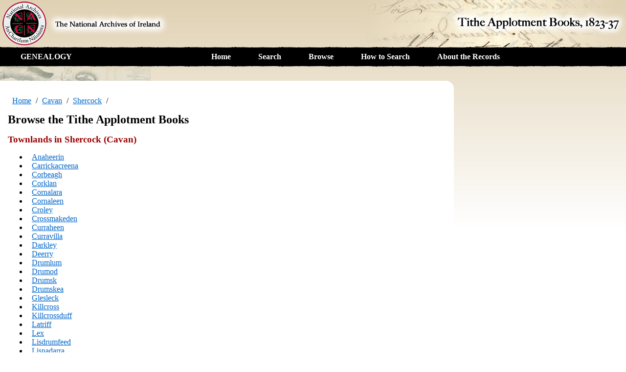

--- FILE ---
content_type: text/html;charset=UTF-8
request_url: http://titheapplotmentbooks.nationalarchives.ie/pagestab/Cavan/Shercock/
body_size: 6767
content:
<!DOCTYPE html SYSTEM "about:legacy-compat">
<html><head>
    <meta charset="UTF-8">
    <title>The Tithe Applotment Books, 1823-37</title>
    <link href="/search/tab/css/main.css" rel="stylesheet" type="text/css" media="screen">
    <link href="/search/tab/css/content.css" rel="stylesheet" type="text/css" media="screen">
    <!--[if lte IE 8]>
      <script src="http://html5shiv.googlecode.com/svn/trunk/html5.js"></script>
    <![endif]-->
<script>
  (function(i,s,o,g,r,a,m){i['GoogleAnalyticsObject']=r;i[r]=i[r]||function(){
  (i[r].q=i[r].q||[]).push(arguments)},i[r].l=1*new Date();a=s.createElement(o),
  m=s.getElementsByTagName(o)[0];a.async=1;a.src=g;m.parentNode.insertBefore(a,m)
  })(window,document,'script','//www.google-analytics.com/analytics.js','ga');

  ga('create', 'UA-27345134-2', 'auto');
  ga('send', 'pageview');

</script>
</head><body><header>
      <div id="title">
        <a href="http://www.nationalarchives.ie" id="main_title"><img src="/search/tab/images/main_text.png" alt="The National Archives of Ireland"></a>
        <div id="site_title"><img src="/search/tab/images/site_text.png" alt="Tithe Applotment Books, 1823-37"></div>
    </div>
    <nav>
        <div id="genealogy_link"><a href="http://genealogy.nationalarchives.ie">GENEALOGY</a></div>
        <ul>
            <li><a href="/search/tab/home.jsp">Home</a></li>
            <li><a href="/search/tab/index.jsp">Search</a></li>
            <li><a href="/pagestab/">Browse</a></li>
            <li><a href="/search/tab/howto.jsp">How to Search</a></li>
            <li><a href="/search/tab/about.jsp">About the Records</a></li>
        </ul>
    </nav>
</header>
<div id="main"><section><ul id="breadcrumb"><li><a href="/pagestab/">Home</a></li><li><a href="/pagestab/Cavan/">Cavan</a></li><li><a href="/pagestab/Cavan/Shercock/">Shercock</a></li></ul><h1>Browse the Tithe Applotment Books</h1><h2>Townlands in Shercock (Cavan)</h2><ul><li><a href="/search/tab/results.jsp?county=Cavan&amp;parish=Shercock&amp;townland=Anaheerin&amp;search=Search">Anaheerin</a></li><li><a href="/search/tab/results.jsp?county=Cavan&amp;parish=Shercock&amp;townland=Carrickacreena&amp;search=Search">Carrickacreena</a></li><li><a href="/search/tab/results.jsp?county=Cavan&amp;parish=Shercock&amp;townland=Corbeagh&amp;search=Search">Corbeagh</a></li><li><a href="/search/tab/results.jsp?county=Cavan&amp;parish=Shercock&amp;townland=Corklan&amp;search=Search">Corklan</a></li><li><a href="/search/tab/results.jsp?county=Cavan&amp;parish=Shercock&amp;townland=Cornalara&amp;search=Search">Cornalara</a></li><li><a href="/search/tab/results.jsp?county=Cavan&amp;parish=Shercock&amp;townland=Cornaleen&amp;search=Search">Cornaleen</a></li><li><a href="/search/tab/results.jsp?county=Cavan&amp;parish=Shercock&amp;townland=Croley&amp;search=Search">Croley</a></li><li><a href="/search/tab/results.jsp?county=Cavan&amp;parish=Shercock&amp;townland=Crossmakeden&amp;search=Search">Crossmakeden</a></li><li><a href="/search/tab/results.jsp?county=Cavan&amp;parish=Shercock&amp;townland=Curraheen&amp;search=Search">Curraheen</a></li><li><a href="/search/tab/results.jsp?county=Cavan&amp;parish=Shercock&amp;townland=Curravilla&amp;search=Search">Curravilla</a></li><li><a href="/search/tab/results.jsp?county=Cavan&amp;parish=Shercock&amp;townland=Darkley&amp;search=Search">Darkley</a></li><li><a href="/search/tab/results.jsp?county=Cavan&amp;parish=Shercock&amp;townland=Deerry&amp;search=Search">Deerry</a></li><li><a href="/search/tab/results.jsp?county=Cavan&amp;parish=Shercock&amp;townland=Drumlum&amp;search=Search">Drumlum</a></li><li><a href="/search/tab/results.jsp?county=Cavan&amp;parish=Shercock&amp;townland=Drumod&amp;search=Search">Drumod</a></li><li><a href="/search/tab/results.jsp?county=Cavan&amp;parish=Shercock&amp;townland=Drumsk&amp;search=Search">Drumsk</a></li><li><a href="/search/tab/results.jsp?county=Cavan&amp;parish=Shercock&amp;townland=Drumskea&amp;search=Search">Drumskea</a></li><li><a href="/search/tab/results.jsp?county=Cavan&amp;parish=Shercock&amp;townland=Glesleck&amp;search=Search">Glesleck</a></li><li><a href="/search/tab/results.jsp?county=Cavan&amp;parish=Shercock&amp;townland=Killcross&amp;search=Search">Killcross</a></li><li><a href="/search/tab/results.jsp?county=Cavan&amp;parish=Shercock&amp;townland=Killcrossduff&amp;search=Search">Killcrossduff</a></li><li><a href="/search/tab/results.jsp?county=Cavan&amp;parish=Shercock&amp;townland=Latriff&amp;search=Search">Latriff</a></li><li><a href="/search/tab/results.jsp?county=Cavan&amp;parish=Shercock&amp;townland=Lex&amp;search=Search">Lex</a></li><li><a href="/search/tab/results.jsp?county=Cavan&amp;parish=Shercock&amp;townland=Lisdrumfeed&amp;search=Search">Lisdrumfeed</a></li><li><a href="/search/tab/results.jsp?county=Cavan&amp;parish=Shercock&amp;townland=Lisnadarra&amp;search=Search">Lisnadarra</a></li><li><a href="/search/tab/results.jsp?county=Cavan&amp;parish=Shercock&amp;townland=Lisnatiyert&amp;search=Search">Lisnatiyert</a></li><li><a href="/search/tab/results.jsp?county=Cavan&amp;parish=Shercock&amp;townland=Nolagh&amp;search=Search">Nolagh</a></li><li><a href="/search/tab/results.jsp?county=Cavan&amp;parish=Shercock&amp;townland=Rabaun&amp;search=Search">Rabaun</a></li><li><a href="/search/tab/results.jsp?county=Cavan&amp;parish=Shercock&amp;townland=Relaghan&amp;search=Search">Relaghan</a></li><li><a href="/search/tab/results.jsp?county=Cavan&amp;parish=Shercock&amp;townland=Shercock&amp;search=Search">Shercock</a></li><li><a href="/search/tab/results.jsp?county=Cavan&amp;parish=Shercock&amp;townland=Shinan&amp;search=Search">Shinan</a></li><li><a href="/search/tab/results.jsp?county=Cavan&amp;parish=Shercock&amp;townland=Shinrock&amp;search=Search">Shinrock</a></li><li><a href="/search/tab/results.jsp?county=Cavan&amp;parish=Shercock&amp;townland=Shircock&amp;search=Search">Shircock</a></li><li><a href="/search/tab/results.jsp?county=Cavan&amp;parish=Shercock&amp;townland=Shirock&amp;search=Search">Shirock</a></li><li><a href="/search/tab/results.jsp?county=Cavan&amp;parish=Shercock&amp;townland=Tullabrick&amp;search=Search">Tullabrick</a></li></ul><div class="logos"><a href="http://www.discoverireland.com"><img alt="Jump into Ireland" src="/search/tab/images/logo_jii.png"/></a></div></section></div><footer>
    <nav>
        <ul>
            <li><a href="/search/tab/home.jsp">Home</a></li>
            <li><a href="/search/tab/index.jsp">Search</a></li>
            <li><a href="/pagestab/">Browse</a></li>
            <li><a href="/search/tab/howto.jsp">How to Search</a></li>
            <li><a href="/search/tab/about.jsp">About the Records</a></li>
        </ul>
    </nav>
</footer>
</body></html> <!-- Rev. 20230730.1 --> 